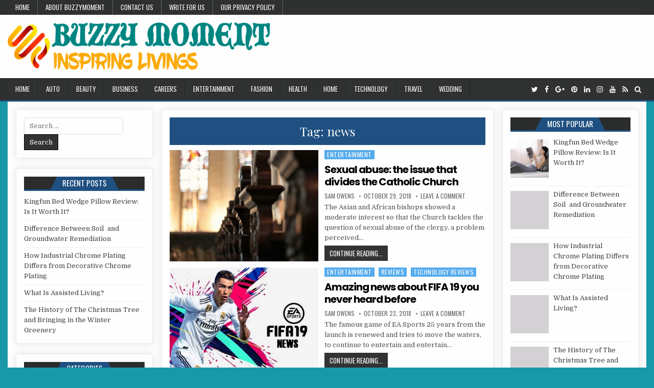

--- FILE ---
content_type: text/html; charset=UTF-8
request_url: https://buzzymoment.com/tag/news/
body_size: 64575
content:
<!DOCTYPE html>
<html lang="en-US">
<head>
<meta charset="UTF-8">
<meta name="viewport" content="width=device-width, initial-scale=1, maximum-scale=1">
<link rel="profile" href="https://gmpg.org/xfn/11">
<link rel="pingback" href="https://buzzymoment.com/xmlrpc.php">
<meta name='robots' content='index, follow, max-image-preview:large, max-snippet:-1, max-video-preview:-1' />
	<style>img:is([sizes="auto" i], [sizes^="auto," i]) { contain-intrinsic-size: 3000px 1500px }</style>
	
	<!-- This site is optimized with the Yoast SEO plugin v26.3 - https://yoast.com/wordpress/plugins/seo/ -->
	<title>news Archives - Buzzy Moment</title>
	<link rel="canonical" href="https://buzzymoment.com/tag/news/" />
	<meta property="og:locale" content="en_US" />
	<meta property="og:type" content="article" />
	<meta property="og:title" content="news Archives - Buzzy Moment" />
	<meta property="og:url" content="https://buzzymoment.com/tag/news/" />
	<meta property="og:site_name" content="Buzzy Moment" />
	<meta name="twitter:card" content="summary_large_image" />
	<script type="application/ld+json" class="yoast-schema-graph">{"@context":"https://schema.org","@graph":[{"@type":"CollectionPage","@id":"https://buzzymoment.com/tag/news/","url":"https://buzzymoment.com/tag/news/","name":"news Archives - Buzzy Moment","isPartOf":{"@id":"https://buzzymoment.com/#website"},"primaryImageOfPage":{"@id":"https://buzzymoment.com/tag/news/#primaryimage"},"image":{"@id":"https://buzzymoment.com/tag/news/#primaryimage"},"thumbnailUrl":"https://buzzymoment.com/wp-content/uploads/2018/10/church-pews-2401405_1280.jpg","breadcrumb":{"@id":"https://buzzymoment.com/tag/news/#breadcrumb"},"inLanguage":"en-US"},{"@type":"ImageObject","inLanguage":"en-US","@id":"https://buzzymoment.com/tag/news/#primaryimage","url":"https://buzzymoment.com/wp-content/uploads/2018/10/church-pews-2401405_1280.jpg","contentUrl":"https://buzzymoment.com/wp-content/uploads/2018/10/church-pews-2401405_1280.jpg","width":800,"height":533,"caption":"Sexual abuse"},{"@type":"BreadcrumbList","@id":"https://buzzymoment.com/tag/news/#breadcrumb","itemListElement":[{"@type":"ListItem","position":1,"name":"Home","item":"https://buzzymoment.com/"},{"@type":"ListItem","position":2,"name":"news"}]},{"@type":"WebSite","@id":"https://buzzymoment.com/#website","url":"https://buzzymoment.com/","name":"Buzzy Moment","description":"Inspiring livings","publisher":{"@id":"https://buzzymoment.com/#organization"},"potentialAction":[{"@type":"SearchAction","target":{"@type":"EntryPoint","urlTemplate":"https://buzzymoment.com/?s={search_term_string}"},"query-input":{"@type":"PropertyValueSpecification","valueRequired":true,"valueName":"search_term_string"}}],"inLanguage":"en-US"},{"@type":"Organization","@id":"https://buzzymoment.com/#organization","name":"Buzzy Moment","url":"https://buzzymoment.com/","logo":{"@type":"ImageObject","inLanguage":"en-US","@id":"https://buzzymoment.com/#/schema/logo/image/","url":"https://buzzymoment.com/wp-content/uploads/2019/02/buzzy1-e1549286837245.png","contentUrl":"https://buzzymoment.com/wp-content/uploads/2019/02/buzzy1-e1549286837245.png","width":600,"height":110,"caption":"Buzzy Moment"},"image":{"@id":"https://buzzymoment.com/#/schema/logo/image/"}}]}</script>
	<!-- / Yoast SEO plugin. -->


<link rel='dns-prefetch' href='//www.googletagmanager.com' />
<link rel='dns-prefetch' href='//fonts.googleapis.com' />
<link href='https://fonts.gstatic.com' crossorigin rel='preconnect' />
<link rel="alternate" type="application/rss+xml" title="Buzzy Moment &raquo; Feed" href="https://buzzymoment.com/feed/" />
<link rel="alternate" type="application/rss+xml" title="Buzzy Moment &raquo; Comments Feed" href="https://buzzymoment.com/comments/feed/" />
<link rel="alternate" type="application/rss+xml" title="Buzzy Moment &raquo; news Tag Feed" href="https://buzzymoment.com/tag/news/feed/" />
<style id='wp-emoji-styles-inline-css' type='text/css'>

	img.wp-smiley, img.emoji {
		display: inline !important;
		border: none !important;
		box-shadow: none !important;
		height: 1em !important;
		width: 1em !important;
		margin: 0 0.07em !important;
		vertical-align: -0.1em !important;
		background: none !important;
		padding: 0 !important;
	}
</style>
<link rel='stylesheet' id='wp-block-library-css' href='https://buzzymoment.com/wp-includes/css/dist/block-library/style.min.css?ver=6.8.3' type='text/css' media='all' />
<style id='classic-theme-styles-inline-css' type='text/css'>
/*! This file is auto-generated */
.wp-block-button__link{color:#fff;background-color:#32373c;border-radius:9999px;box-shadow:none;text-decoration:none;padding:calc(.667em + 2px) calc(1.333em + 2px);font-size:1.125em}.wp-block-file__button{background:#32373c;color:#fff;text-decoration:none}
</style>
<style id='global-styles-inline-css' type='text/css'>
:root{--wp--preset--aspect-ratio--square: 1;--wp--preset--aspect-ratio--4-3: 4/3;--wp--preset--aspect-ratio--3-4: 3/4;--wp--preset--aspect-ratio--3-2: 3/2;--wp--preset--aspect-ratio--2-3: 2/3;--wp--preset--aspect-ratio--16-9: 16/9;--wp--preset--aspect-ratio--9-16: 9/16;--wp--preset--color--black: #000000;--wp--preset--color--cyan-bluish-gray: #abb8c3;--wp--preset--color--white: #ffffff;--wp--preset--color--pale-pink: #f78da7;--wp--preset--color--vivid-red: #cf2e2e;--wp--preset--color--luminous-vivid-orange: #ff6900;--wp--preset--color--luminous-vivid-amber: #fcb900;--wp--preset--color--light-green-cyan: #7bdcb5;--wp--preset--color--vivid-green-cyan: #00d084;--wp--preset--color--pale-cyan-blue: #8ed1fc;--wp--preset--color--vivid-cyan-blue: #0693e3;--wp--preset--color--vivid-purple: #9b51e0;--wp--preset--gradient--vivid-cyan-blue-to-vivid-purple: linear-gradient(135deg,rgba(6,147,227,1) 0%,rgb(155,81,224) 100%);--wp--preset--gradient--light-green-cyan-to-vivid-green-cyan: linear-gradient(135deg,rgb(122,220,180) 0%,rgb(0,208,130) 100%);--wp--preset--gradient--luminous-vivid-amber-to-luminous-vivid-orange: linear-gradient(135deg,rgba(252,185,0,1) 0%,rgba(255,105,0,1) 100%);--wp--preset--gradient--luminous-vivid-orange-to-vivid-red: linear-gradient(135deg,rgba(255,105,0,1) 0%,rgb(207,46,46) 100%);--wp--preset--gradient--very-light-gray-to-cyan-bluish-gray: linear-gradient(135deg,rgb(238,238,238) 0%,rgb(169,184,195) 100%);--wp--preset--gradient--cool-to-warm-spectrum: linear-gradient(135deg,rgb(74,234,220) 0%,rgb(151,120,209) 20%,rgb(207,42,186) 40%,rgb(238,44,130) 60%,rgb(251,105,98) 80%,rgb(254,248,76) 100%);--wp--preset--gradient--blush-light-purple: linear-gradient(135deg,rgb(255,206,236) 0%,rgb(152,150,240) 100%);--wp--preset--gradient--blush-bordeaux: linear-gradient(135deg,rgb(254,205,165) 0%,rgb(254,45,45) 50%,rgb(107,0,62) 100%);--wp--preset--gradient--luminous-dusk: linear-gradient(135deg,rgb(255,203,112) 0%,rgb(199,81,192) 50%,rgb(65,88,208) 100%);--wp--preset--gradient--pale-ocean: linear-gradient(135deg,rgb(255,245,203) 0%,rgb(182,227,212) 50%,rgb(51,167,181) 100%);--wp--preset--gradient--electric-grass: linear-gradient(135deg,rgb(202,248,128) 0%,rgb(113,206,126) 100%);--wp--preset--gradient--midnight: linear-gradient(135deg,rgb(2,3,129) 0%,rgb(40,116,252) 100%);--wp--preset--font-size--small: 13px;--wp--preset--font-size--medium: 20px;--wp--preset--font-size--large: 36px;--wp--preset--font-size--x-large: 42px;--wp--preset--spacing--20: 0.44rem;--wp--preset--spacing--30: 0.67rem;--wp--preset--spacing--40: 1rem;--wp--preset--spacing--50: 1.5rem;--wp--preset--spacing--60: 2.25rem;--wp--preset--spacing--70: 3.38rem;--wp--preset--spacing--80: 5.06rem;--wp--preset--shadow--natural: 6px 6px 9px rgba(0, 0, 0, 0.2);--wp--preset--shadow--deep: 12px 12px 50px rgba(0, 0, 0, 0.4);--wp--preset--shadow--sharp: 6px 6px 0px rgba(0, 0, 0, 0.2);--wp--preset--shadow--outlined: 6px 6px 0px -3px rgba(255, 255, 255, 1), 6px 6px rgba(0, 0, 0, 1);--wp--preset--shadow--crisp: 6px 6px 0px rgba(0, 0, 0, 1);}:where(.is-layout-flex){gap: 0.5em;}:where(.is-layout-grid){gap: 0.5em;}body .is-layout-flex{display: flex;}.is-layout-flex{flex-wrap: wrap;align-items: center;}.is-layout-flex > :is(*, div){margin: 0;}body .is-layout-grid{display: grid;}.is-layout-grid > :is(*, div){margin: 0;}:where(.wp-block-columns.is-layout-flex){gap: 2em;}:where(.wp-block-columns.is-layout-grid){gap: 2em;}:where(.wp-block-post-template.is-layout-flex){gap: 1.25em;}:where(.wp-block-post-template.is-layout-grid){gap: 1.25em;}.has-black-color{color: var(--wp--preset--color--black) !important;}.has-cyan-bluish-gray-color{color: var(--wp--preset--color--cyan-bluish-gray) !important;}.has-white-color{color: var(--wp--preset--color--white) !important;}.has-pale-pink-color{color: var(--wp--preset--color--pale-pink) !important;}.has-vivid-red-color{color: var(--wp--preset--color--vivid-red) !important;}.has-luminous-vivid-orange-color{color: var(--wp--preset--color--luminous-vivid-orange) !important;}.has-luminous-vivid-amber-color{color: var(--wp--preset--color--luminous-vivid-amber) !important;}.has-light-green-cyan-color{color: var(--wp--preset--color--light-green-cyan) !important;}.has-vivid-green-cyan-color{color: var(--wp--preset--color--vivid-green-cyan) !important;}.has-pale-cyan-blue-color{color: var(--wp--preset--color--pale-cyan-blue) !important;}.has-vivid-cyan-blue-color{color: var(--wp--preset--color--vivid-cyan-blue) !important;}.has-vivid-purple-color{color: var(--wp--preset--color--vivid-purple) !important;}.has-black-background-color{background-color: var(--wp--preset--color--black) !important;}.has-cyan-bluish-gray-background-color{background-color: var(--wp--preset--color--cyan-bluish-gray) !important;}.has-white-background-color{background-color: var(--wp--preset--color--white) !important;}.has-pale-pink-background-color{background-color: var(--wp--preset--color--pale-pink) !important;}.has-vivid-red-background-color{background-color: var(--wp--preset--color--vivid-red) !important;}.has-luminous-vivid-orange-background-color{background-color: var(--wp--preset--color--luminous-vivid-orange) !important;}.has-luminous-vivid-amber-background-color{background-color: var(--wp--preset--color--luminous-vivid-amber) !important;}.has-light-green-cyan-background-color{background-color: var(--wp--preset--color--light-green-cyan) !important;}.has-vivid-green-cyan-background-color{background-color: var(--wp--preset--color--vivid-green-cyan) !important;}.has-pale-cyan-blue-background-color{background-color: var(--wp--preset--color--pale-cyan-blue) !important;}.has-vivid-cyan-blue-background-color{background-color: var(--wp--preset--color--vivid-cyan-blue) !important;}.has-vivid-purple-background-color{background-color: var(--wp--preset--color--vivid-purple) !important;}.has-black-border-color{border-color: var(--wp--preset--color--black) !important;}.has-cyan-bluish-gray-border-color{border-color: var(--wp--preset--color--cyan-bluish-gray) !important;}.has-white-border-color{border-color: var(--wp--preset--color--white) !important;}.has-pale-pink-border-color{border-color: var(--wp--preset--color--pale-pink) !important;}.has-vivid-red-border-color{border-color: var(--wp--preset--color--vivid-red) !important;}.has-luminous-vivid-orange-border-color{border-color: var(--wp--preset--color--luminous-vivid-orange) !important;}.has-luminous-vivid-amber-border-color{border-color: var(--wp--preset--color--luminous-vivid-amber) !important;}.has-light-green-cyan-border-color{border-color: var(--wp--preset--color--light-green-cyan) !important;}.has-vivid-green-cyan-border-color{border-color: var(--wp--preset--color--vivid-green-cyan) !important;}.has-pale-cyan-blue-border-color{border-color: var(--wp--preset--color--pale-cyan-blue) !important;}.has-vivid-cyan-blue-border-color{border-color: var(--wp--preset--color--vivid-cyan-blue) !important;}.has-vivid-purple-border-color{border-color: var(--wp--preset--color--vivid-purple) !important;}.has-vivid-cyan-blue-to-vivid-purple-gradient-background{background: var(--wp--preset--gradient--vivid-cyan-blue-to-vivid-purple) !important;}.has-light-green-cyan-to-vivid-green-cyan-gradient-background{background: var(--wp--preset--gradient--light-green-cyan-to-vivid-green-cyan) !important;}.has-luminous-vivid-amber-to-luminous-vivid-orange-gradient-background{background: var(--wp--preset--gradient--luminous-vivid-amber-to-luminous-vivid-orange) !important;}.has-luminous-vivid-orange-to-vivid-red-gradient-background{background: var(--wp--preset--gradient--luminous-vivid-orange-to-vivid-red) !important;}.has-very-light-gray-to-cyan-bluish-gray-gradient-background{background: var(--wp--preset--gradient--very-light-gray-to-cyan-bluish-gray) !important;}.has-cool-to-warm-spectrum-gradient-background{background: var(--wp--preset--gradient--cool-to-warm-spectrum) !important;}.has-blush-light-purple-gradient-background{background: var(--wp--preset--gradient--blush-light-purple) !important;}.has-blush-bordeaux-gradient-background{background: var(--wp--preset--gradient--blush-bordeaux) !important;}.has-luminous-dusk-gradient-background{background: var(--wp--preset--gradient--luminous-dusk) !important;}.has-pale-ocean-gradient-background{background: var(--wp--preset--gradient--pale-ocean) !important;}.has-electric-grass-gradient-background{background: var(--wp--preset--gradient--electric-grass) !important;}.has-midnight-gradient-background{background: var(--wp--preset--gradient--midnight) !important;}.has-small-font-size{font-size: var(--wp--preset--font-size--small) !important;}.has-medium-font-size{font-size: var(--wp--preset--font-size--medium) !important;}.has-large-font-size{font-size: var(--wp--preset--font-size--large) !important;}.has-x-large-font-size{font-size: var(--wp--preset--font-size--x-large) !important;}
:where(.wp-block-post-template.is-layout-flex){gap: 1.25em;}:where(.wp-block-post-template.is-layout-grid){gap: 1.25em;}
:where(.wp-block-columns.is-layout-flex){gap: 2em;}:where(.wp-block-columns.is-layout-grid){gap: 2em;}
:root :where(.wp-block-pullquote){font-size: 1.5em;line-height: 1.6;}
</style>
<link rel='stylesheet' id='contact-form-7-css' href='https://buzzymoment.com/wp-content/plugins/contact-form-7/includes/css/styles.css?ver=6.1.3' type='text/css' media='all' />
<link rel='stylesheet' id='ez-toc-css' href='https://buzzymoment.com/wp-content/plugins/easy-table-of-contents/assets/css/screen.min.css?ver=2.0.76' type='text/css' media='all' />
<style id='ez-toc-inline-css' type='text/css'>
div#ez-toc-container .ez-toc-title {font-size: 120%;}div#ez-toc-container .ez-toc-title {font-weight: 500;}div#ez-toc-container ul li , div#ez-toc-container ul li a {font-size: 95%;}div#ez-toc-container ul li , div#ez-toc-container ul li a {font-weight: 500;}div#ez-toc-container nav ul ul li {font-size: 90%;}
.ez-toc-container-direction {direction: ltr;}.ez-toc-counter ul{counter-reset: item ;}.ez-toc-counter nav ul li a::before {content: counters(item, '.', decimal) '. ';display: inline-block;counter-increment: item;flex-grow: 0;flex-shrink: 0;margin-right: .2em; float: left; }.ez-toc-widget-direction {direction: ltr;}.ez-toc-widget-container ul{counter-reset: item ;}.ez-toc-widget-container nav ul li a::before {content: counters(item, '.', decimal) '. ';display: inline-block;counter-increment: item;flex-grow: 0;flex-shrink: 0;margin-right: .2em; float: left; }
</style>
<link rel='stylesheet' id='coolwp-maincss-css' href='https://buzzymoment.com/wp-content/themes/coolwp/style.css' type='text/css' media='all' />
<link rel='stylesheet' id='font-awesome-css' href='https://buzzymoment.com/wp-content/themes/coolwp/assets/css/font-awesome.min.css' type='text/css' media='all' />
<link rel='stylesheet' id='coolwp-webfont-css' href='//fonts.googleapis.com/css?family=Playfair+Display:400,400i,700,700i|Domine:400,700|Oswald:400,700|Poppins:400,400i,700,700i&#038;display=swap' type='text/css' media='all' />
<link rel='stylesheet' id='recent-posts-widget-with-thumbnails-public-style-css' href='https://buzzymoment.com/wp-content/plugins/recent-posts-widget-with-thumbnails/public.css?ver=7.1.1' type='text/css' media='all' />
<link rel='stylesheet' id='wp-pagenavi-css' href='https://buzzymoment.com/wp-content/plugins/wp-pagenavi/pagenavi-css.css?ver=2.70' type='text/css' media='all' />
<script type="text/javascript" src="https://buzzymoment.com/wp-includes/js/jquery/jquery.min.js?ver=3.7.1" id="jquery-core-js"></script>
<script type="text/javascript" src="https://buzzymoment.com/wp-includes/js/jquery/jquery-migrate.min.js?ver=3.4.1" id="jquery-migrate-js"></script>

<!-- Google tag (gtag.js) snippet added by Site Kit -->
<!-- Google Analytics snippet added by Site Kit -->
<script data-rocketlazyloadscript='https://www.googletagmanager.com/gtag/js?id=GT-5TC4ZSM' type="text/javascript"  id="google_gtagjs-js" async></script>
<script data-rocketlazyloadscript='[data-uri]' type="text/javascript" id="google_gtagjs-js-after"></script>
<link rel="https://api.w.org/" href="https://buzzymoment.com/wp-json/" /><link rel="alternate" title="JSON" type="application/json" href="https://buzzymoment.com/wp-json/wp/v2/tags/77" /><link rel="EditURI" type="application/rsd+xml" title="RSD" href="https://buzzymoment.com/xmlrpc.php?rsd" />
<meta name="generator" content="WordPress 6.8.3" />
<meta name="generator" content="Site Kit by Google 1.167.0" /><script data-rocketlazyloadscript='https://pagead2.googlesyndication.com/pagead/js/adsbygoogle.js?client=ca-pub-0124197621847357' async 
     crossorigin="anonymous"></script>
<meta name="google-site-verification" content="hWpw3ukJP-Is9et0mDfRCIarTl0fadQdXPZ5uCS1c4s" />
<meta name="msvalidate.01" content="741E566297473BBCA80868492F08406B" />    <style type="text/css">
            .coolwp-site-title, .coolwp-site-description {position:absolute !important;word-wrap:normal !important;width:1px;height:1px;padding:0;margin:-1px;overflow:hidden;clip:rect(1px,1px,1px,1px);-webkit-clip-path:inset(50%);clip-path:inset(50%);white-space:nowrap;border:0;}
        </style>
    <style type="text/css" id="custom-background-css">
body.custom-background { background-color: #1999a8; }
</style>
	<link rel="icon" href="https://buzzymoment.com/wp-content/uploads/2023/01/cropped-buzzy-fav-32x32.png" sizes="32x32" />
<link rel="icon" href="https://buzzymoment.com/wp-content/uploads/2023/01/cropped-buzzy-fav-192x192.png" sizes="192x192" />
<link rel="apple-touch-icon" href="https://buzzymoment.com/wp-content/uploads/2023/01/cropped-buzzy-fav-180x180.png" />
<meta name="msapplication-TileImage" content="https://buzzymoment.com/wp-content/uploads/2023/01/cropped-buzzy-fav-270x270.png" />
<noscript><style id="rocket-lazyload-nojs-css">.rll-youtube-player, [data-lazy-src]{display:none !important;}</style></noscript></head>

<body data-ocssl='1' class="archive tag tag-news tag-77 custom-background wp-custom-logo wp-theme-coolwp coolwp-animated coolwp-fadein coolwp-group-blog" id="coolwp-site-body" itemscope="itemscope" itemtype="http://schema.org/WebPage">
<a class="skip-link screen-reader-text" href="#coolwp-posts-wrapper">Skip to content</a>

<div class="coolwp-container coolwp-secondary-menu-container clearfix">
<div class="coolwp-secondary-menu-container-inside clearfix">
<nav class="coolwp-nav-secondary" id="coolwp-secondary-navigation" itemscope="itemscope" itemtype="http://schema.org/SiteNavigationElement" role="navigation" aria-label="Secondary Menu">
<div class="coolwp-outer-wrapper">
<button class="coolwp-secondary-responsive-menu-icon" aria-controls="coolwp-menu-secondary-navigation" aria-expanded="false">Menu</button>
<ul id="coolwp-menu-secondary-navigation" class="coolwp-secondary-nav-menu coolwp-menu-secondary"><li id="menu-item-18" class="menu-item menu-item-type-custom menu-item-object-custom menu-item-home menu-item-18"><a href="https://buzzymoment.com/">Home</a></li>
<li id="menu-item-19" class="menu-item menu-item-type-post_type menu-item-object-page menu-item-19"><a href="https://buzzymoment.com/about-buzzymoment/">About Buzzymoment</a></li>
<li id="menu-item-20" class="menu-item menu-item-type-post_type menu-item-object-page menu-item-20"><a href="https://buzzymoment.com/contact-us/">Contact US</a></li>
<li id="menu-item-1663" class="menu-item menu-item-type-post_type menu-item-object-page menu-item-1663"><a href="https://buzzymoment.com/write-for-us/">Write for Us</a></li>
<li id="menu-item-21" class="menu-item menu-item-type-post_type menu-item-object-page menu-item-privacy-policy menu-item-21"><a rel="privacy-policy" href="https://buzzymoment.com/our-privacy-policy/">Our Privacy Policy</a></li>
</ul></div>
</nav>
</div>
</div>

<div class="coolwp-container" id="coolwp-header" itemscope="itemscope" itemtype="http://schema.org/WPHeader" role="banner">
<div class="coolwp-head-content clearfix" id="coolwp-head-content">

<div class="coolwp-outer-wrapper">


<div class="coolwp-header-inside clearfix">
<div id="coolwp-logo">
    <div class="site-branding">
    <a href="https://buzzymoment.com/" rel="home" class="coolwp-logo-img-link">
        <img src="data:image/svg+xml,%3Csvg%20xmlns='https://www.w3.org/2000/svg'%20viewBox='0%200%200%200'%3E%3C/svg%3E" alt="" class="coolwp-logo-img" data-lazy-src="https://buzzymoment.com/wp-content/uploads/2019/02/buzzy1-e1549286837245.png"/><noscript><img src="https://buzzymoment.com/wp-content/uploads/2019/02/buzzy1-e1549286837245.png" alt="" class="coolwp-logo-img"/></noscript>
    </a>
    </div>
</div><!--/#coolwp-logo -->

<div id="coolwp-header-banner">
</div><!--/#coolwp-header-banner -->
</div>

</div>

</div><!--/#coolwp-head-content -->
</div><!--/#coolwp-header -->

<div class="coolwp-container coolwp-primary-menu-container clearfix">
<div class="coolwp-primary-menu-container-inside clearfix">
<nav class="coolwp-nav-primary" id="coolwp-primary-navigation" itemscope="itemscope" itemtype="http://schema.org/SiteNavigationElement" role="navigation" aria-label="Primary Menu">
<div class="coolwp-outer-wrapper">
<button class="coolwp-primary-responsive-menu-icon" aria-controls="coolwp-menu-primary-navigation" aria-expanded="false">Menu</button>
<ul id="coolwp-menu-primary-navigation" class="coolwp-primary-nav-menu coolwp-menu-primary"><li id="menu-item-713" class="menu-item menu-item-type-custom menu-item-object-custom menu-item-home menu-item-713"><a href="https://buzzymoment.com/">Home</a></li>
<li id="menu-item-697" class="menu-item menu-item-type-taxonomy menu-item-object-category menu-item-697"><a href="https://buzzymoment.com/category/auto/">Auto</a></li>
<li id="menu-item-698" class="menu-item menu-item-type-taxonomy menu-item-object-category menu-item-698"><a href="https://buzzymoment.com/category/beauty-tips/">Beauty</a></li>
<li id="menu-item-699" class="menu-item menu-item-type-taxonomy menu-item-object-category menu-item-699"><a href="https://buzzymoment.com/category/business-and-management/">Business</a></li>
<li id="menu-item-714" class="menu-item menu-item-type-taxonomy menu-item-object-category menu-item-714"><a href="https://buzzymoment.com/category/jobs-and-careers/">Careers</a></li>
<li id="menu-item-700" class="menu-item menu-item-type-taxonomy menu-item-object-category menu-item-700"><a href="https://buzzymoment.com/category/entertainment/">Entertainment</a></li>
<li id="menu-item-702" class="menu-item menu-item-type-taxonomy menu-item-object-category menu-item-702"><a href="https://buzzymoment.com/category/fashion/">Fashion</a></li>
<li id="menu-item-704" class="menu-item menu-item-type-taxonomy menu-item-object-category menu-item-704"><a href="https://buzzymoment.com/category/health-and-fitness/">Health</a></li>
<li id="menu-item-705" class="menu-item menu-item-type-taxonomy menu-item-object-category menu-item-705"><a href="https://buzzymoment.com/category/home-improvement/">Home</a></li>
<li id="menu-item-710" class="menu-item menu-item-type-taxonomy menu-item-object-category menu-item-710"><a href="https://buzzymoment.com/category/technology-reviews/">Technology</a></li>
<li id="menu-item-711" class="menu-item menu-item-type-taxonomy menu-item-object-category menu-item-711"><a href="https://buzzymoment.com/category/tour-and-travel/">Travel</a></li>
<li id="menu-item-712" class="menu-item menu-item-type-taxonomy menu-item-object-category menu-item-712"><a href="https://buzzymoment.com/category/wedding/">Wedding</a></li>
</ul>
<div class='coolwp-top-social-icons'>
                <a href="https://twitter.com/" target="_blank" class="coolwp-social-icon-twitter" title="Twitter"><i class="fa fa-twitter" aria-hidden="true"></i></a>                <a href="https://www.facebook.com/" target="_blank" class="coolwp-social-icon-facebook" title="Facebook"><i class="fa fa-facebook" aria-hidden="true"></i></a>                <a href="https://plus.google.com/" target="_blank" class="coolwp-social-icon-google-plus" title="Google Plus"><i class="fa fa-google-plus" aria-hidden="true"></i></a>                <a href="https://www.pinterest.com/" target="_blank" class="coolwp-social-icon-pinterest" title="Pinterest"><i class="fa fa-pinterest" aria-hidden="true"></i></a>                <a href="https://www.linkedin.com/" target="_blank" class="coolwp-social-icon-linkedin" title="Linkedin"><i class="fa fa-linkedin" aria-hidden="true"></i></a>                <a href="https://www.instagram.com/" target="_blank" class="coolwp-social-icon-instagram" title="Instagram"><i class="fa fa-instagram" aria-hidden="true"></i></a>                    <a href="https://www.youtube.com/" target="_blank" class="coolwp-social-icon-youtube" title="Youtube"><i class="fa fa-youtube" aria-hidden="true"></i></a>                                                                                                    <a href="https://buzzymoment.com/rss" target="_blank" class="coolwp-social-icon-rss" title="RSS"><i class="fa fa-rss" aria-hidden="true"></i></a>    <a href="#" title="Search" class="coolwp-social-icon-search"><i class="fa fa-search" aria-hidden="true"></i></a>
</div>

</div>
</nav>
</div>
</div>

<div id="coolwp-search-overlay-wrap" class="coolwp-search-overlay">
  <button class="coolwp-search-closebtn" aria-label="Close Search" title="Close Search">&#xD7;</button>
  <div class="coolwp-search-overlay-content">
    
<form role="search" method="get" class="coolwp-search-form" action="https://buzzymoment.com/">
<label>
    <span class="screen-reader-text">Search for:</span>
    <input type="search" class="coolwp-search-field" placeholder="Search &hellip;" value="" name="s" />
</label>
<input type="submit" class="coolwp-search-submit" value="Search" />
</form>  </div>
</div>


<div class="coolwp-outer-wrapper">


</div>

<div class="coolwp-outer-wrapper">

<div class="coolwp-container clearfix" id="coolwp-wrapper">
<div class="coolwp-content-wrapper clearfix" id="coolwp-content-wrapper">
<div class="coolwp-main-wrapper clearfix" id="coolwp-main-wrapper" itemscope="itemscope" itemtype="http://schema.org/Blog" role="main">
<div class="theiaStickySidebar">
<div class="coolwp-main-wrapper-inside clearfix">




<div class="coolwp-posts-wrapper" id="coolwp-posts-wrapper">

<div class="coolwp-posts coolwp-box">

<header class="page-header">
<h1 class="page-title">Tag: <span>news</span></h1></header>

<div class="coolwp-posts-content">


    <div class="coolwp-posts-container">
        
        
<div id="post-408" class="coolwp-fp04-post">

            <div class="coolwp-fp04-post-thumbnail">
        <a href="https://buzzymoment.com/entertainment/sexual-abuse-the-issue-that-divides-the-catholic-church/" title="Permanent Link to Sexual abuse: the issue that divides the Catholic Church" class="coolwp-fp04-post-thumbnail-link"><img width="480" height="360" src="data:image/svg+xml,%3Csvg%20xmlns='https://www.w3.org/2000/svg'%20viewBox='0%200%20480%20360'%3E%3C/svg%3E" class="coolwp-fp04-post-thumbnail-img wp-post-image" alt="Sexual abuse" decoding="async" fetchpriority="high" data-lazy-src="https://buzzymoment.com/wp-content/uploads/2018/10/church-pews-2401405_1280-480x360.jpg" /><noscript><img width="480" height="360" src="https://buzzymoment.com/wp-content/uploads/2018/10/church-pews-2401405_1280-480x360.jpg" class="coolwp-fp04-post-thumbnail-img wp-post-image" alt="Sexual abuse" decoding="async" fetchpriority="high" /></noscript></a>
    </div>
        
    <div class="coolwp-fp04-post-details">    
    <div class="coolwp-fp04-post-categories"><span class="screen-reader-text">Posted in </span><a href="https://buzzymoment.com/category/entertainment/" rel="category tag">Entertainment</a></div>
    <h3 class="coolwp-fp04-post-title"><a href="https://buzzymoment.com/entertainment/sexual-abuse-the-issue-that-divides-the-catholic-church/" rel="bookmark">Sexual abuse: the issue that divides the Catholic Church</a></h3>
            <div class="coolwp-fp04-post-footer">
    <span class="coolwp-fp04-post-author coolwp-fp04-post-meta"><a href="https://buzzymoment.com/author/sagar/"><span class="screen-reader-text">Author: </span>Sam Owens</a></span>    <span class="coolwp-fp04-post-date coolwp-fp04-post-meta"><span class="screen-reader-text">Published Date: </span>October 29, 2018</span>        <span class="coolwp-fp04-post-comment coolwp-fp04-post-meta"><a href="https://buzzymoment.com/entertainment/sexual-abuse-the-issue-that-divides-the-catholic-church/#respond">Leave a Comment<span class="screen-reader-text"> on Sexual abuse: the issue that divides the Catholic Church</span></a></span>
        </div>
    
    <div class="coolwp-fp04-post-snippet"><p>The Asian and African bishops showed a moderate interest so that the Church tackles the question of sexual abuse of the clergy, a problem perceived&#8230;</p>
</div>
    <div class='coolwp-fp04-post-read-more'><a href="https://buzzymoment.com/entertainment/sexual-abuse-the-issue-that-divides-the-catholic-church/">Continue Reading...<span class="screen-reader-text"> Sexual abuse: the issue that divides the Catholic Church</span></a></div>
        </div>
</div>
    
        
<div id="post-324" class="coolwp-fp04-post">

            <div class="coolwp-fp04-post-thumbnail">
        <a href="https://buzzymoment.com/reviews/amazing-news-about-fifa-19-you-never-heard-before/" title="Permanent Link to Amazing news about FIFA 19 you never heard before" class="coolwp-fp04-post-thumbnail-link"><img width="480" height="360" src="data:image/svg+xml,%3Csvg%20xmlns='https://www.w3.org/2000/svg'%20viewBox='0%200%20480%20360'%3E%3C/svg%3E" class="coolwp-fp04-post-thumbnail-img wp-post-image" alt="news of FIFA 19" decoding="async" data-lazy-src="https://buzzymoment.com/wp-content/uploads/2018/10/fifa-19-480x360.jpg" /><noscript><img width="480" height="360" src="https://buzzymoment.com/wp-content/uploads/2018/10/fifa-19-480x360.jpg" class="coolwp-fp04-post-thumbnail-img wp-post-image" alt="news of FIFA 19" decoding="async" /></noscript></a>
    </div>
        
    <div class="coolwp-fp04-post-details">    
    <div class="coolwp-fp04-post-categories"><span class="screen-reader-text">Posted in </span><a href="https://buzzymoment.com/category/entertainment/" rel="category tag">Entertainment</a>&nbsp;<a href="https://buzzymoment.com/category/reviews/" rel="category tag">Reviews</a>&nbsp;<a href="https://buzzymoment.com/category/technology-reviews/" rel="category tag">Technology Reviews</a></div>
    <h3 class="coolwp-fp04-post-title"><a href="https://buzzymoment.com/reviews/amazing-news-about-fifa-19-you-never-heard-before/" rel="bookmark">Amazing news about FIFA 19 you never heard before</a></h3>
            <div class="coolwp-fp04-post-footer">
    <span class="coolwp-fp04-post-author coolwp-fp04-post-meta"><a href="https://buzzymoment.com/author/sagar/"><span class="screen-reader-text">Author: </span>Sam Owens</a></span>    <span class="coolwp-fp04-post-date coolwp-fp04-post-meta"><span class="screen-reader-text">Published Date: </span>October 23, 2018</span>        <span class="coolwp-fp04-post-comment coolwp-fp04-post-meta"><a href="https://buzzymoment.com/reviews/amazing-news-about-fifa-19-you-never-heard-before/#respond">Leave a Comment<span class="screen-reader-text"> on Amazing news about FIFA 19 you never heard before</span></a></span>
        </div>
    
    <div class="coolwp-fp04-post-snippet"><p>The famous game of EA Sports 25 years from the launch is renewed and tries to move the waters, to continue to entertain and entertain&#8230;</p>
</div>
    <div class='coolwp-fp04-post-read-more'><a href="https://buzzymoment.com/reviews/amazing-news-about-fifa-19-you-never-heard-before/">Continue Reading...<span class="screen-reader-text"> Amazing news about FIFA 19 you never heard before</span></a></div>
        </div>
</div>
        </div>
    <div class="clear"></div>

        <nav class="navigation posts-navigation clearfix" role="navigation">
            </nav><!-- .navigation -->
    

</div>
</div>

</div><!--/#coolwp-posts-wrapper -->




</div>
</div>
</div><!-- /#coolwp-main-wrapper -->


<div class="coolwp-sidebar-one-wrapper coolwp-sidebar-widget-areas clearfix" id="coolwp-sidebar-one-wrapper" itemscope="itemscope" itemtype="http://schema.org/WPSideBar" role="complementary">
<div class="theiaStickySidebar">
<div class="coolwp-sidebar-one-wrapper-inside clearfix">

<div id="search-2" class="coolwp-side-widget widget coolwp-box widget_search">
<form role="search" method="get" class="coolwp-search-form" action="https://buzzymoment.com/">
<label>
    <span class="screen-reader-text">Search for:</span>
    <input type="search" class="coolwp-search-field" placeholder="Search &hellip;" value="" name="s" />
</label>
<input type="submit" class="coolwp-search-submit" value="Search" />
</form></div>
		<div id="recent-posts-2" class="coolwp-side-widget widget coolwp-box widget_recent_entries">
		<h2 class="coolwp-widget-title"><span>Recent Posts</span></h2><nav aria-label="Recent Posts">
		<ul>
											<li>
					<a href="https://buzzymoment.com/lifestyle/kingfun-bed-wedge-pillow-review/">Kingfun Bed Wedge Pillow Review: Is It Worth It?</a>
									</li>
											<li>
					<a href="https://buzzymoment.com/home-improvement/difference-between-soil-and-groundwater-remediation/">Difference Between Soil and Groundwater Remediation</a>
									</li>
											<li>
					<a href="https://buzzymoment.com/home-improvement/how-industrial-chrome-plating-differs-from-decorative-chrome-plating/">How Industrial Chrome Plating Differs from Decorative Chrome Plating</a>
									</li>
											<li>
					<a href="https://buzzymoment.com/jobs-and-careers/what-is-assisted-living/">What Is Assisted Living?</a>
									</li>
											<li>
					<a href="https://buzzymoment.com/lifestyle/the-history-of-the-christmas-tree-and-bringing-in-the-winter-greenery/">The History of The Christmas Tree and Bringing in the Winter Greenery</a>
									</li>
					</ul>

		</nav></div><div id="categories-2" class="coolwp-side-widget widget coolwp-box widget_categories"><h2 class="coolwp-widget-title"><span>Categories</span></h2><nav aria-label="Categories">
			<ul>
					<li class="cat-item cat-item-15"><a href="https://buzzymoment.com/category/auto/">Auto</a>
</li>
	<li class="cat-item cat-item-127"><a href="https://buzzymoment.com/category/beauty-tips/">Beauty Tips</a>
</li>
	<li class="cat-item cat-item-14"><a href="https://buzzymoment.com/category/business-and-management/">Business and Management</a>
</li>
	<li class="cat-item cat-item-411"><a href="https://buzzymoment.com/category/celebrity-worth/">Celebrity Worth</a>
</li>
	<li class="cat-item cat-item-13"><a href="https://buzzymoment.com/category/entertainment/">Entertainment</a>
</li>
	<li class="cat-item cat-item-12"><a href="https://buzzymoment.com/category/environment/">Environment</a>
</li>
	<li class="cat-item cat-item-11"><a href="https://buzzymoment.com/category/fashion/">Fashion</a>
</li>
	<li class="cat-item cat-item-10"><a href="https://buzzymoment.com/category/food-and-drink/">Food and Drink</a>
</li>
	<li class="cat-item cat-item-492"><a href="https://buzzymoment.com/category/foreign-article/">Foreign Article</a>
</li>
	<li class="cat-item cat-item-9"><a href="https://buzzymoment.com/category/health-and-fitness/">Health and Fitness</a>
</li>
	<li class="cat-item cat-item-8"><a href="https://buzzymoment.com/category/home-improvement/">Home Improvement</a>
</li>
	<li class="cat-item cat-item-7"><a href="https://buzzymoment.com/category/jobs-and-careers/">Jobs and Careers</a>
</li>
	<li class="cat-item cat-item-559"><a href="https://buzzymoment.com/category/lifestyle/">Lifestyle</a>
</li>
	<li class="cat-item cat-item-1"><a href="https://buzzymoment.com/category/reviews/">Reviews</a>
</li>
	<li class="cat-item cat-item-6"><a href="https://buzzymoment.com/category/shopping/">Shopping</a>
</li>
	<li class="cat-item cat-item-5"><a href="https://buzzymoment.com/category/sports/">Sports</a>
</li>
	<li class="cat-item cat-item-4"><a href="https://buzzymoment.com/category/technology-reviews/">Technology Reviews</a>
</li>
	<li class="cat-item cat-item-3"><a href="https://buzzymoment.com/category/tour-and-travel/">Tour and Travel</a>
</li>
	<li class="cat-item cat-item-2"><a href="https://buzzymoment.com/category/wedding/">Wedding</a>
</li>
			</ul>

			</nav></div>
</div>
</div>
</div><!-- /#coolwp-sidebar-one-wrapper-->

<div class="coolwp-sidebar-two-wrapper coolwp-sidebar-widget-areas clearfix" id="coolwp-sidebar-two-wrapper" itemscope="itemscope" itemtype="http://schema.org/WPSideBar" role="complementary">
<div class="theiaStickySidebar">
<div class="coolwp-sidebar-two-wrapper-inside clearfix">

<div id="recent-posts-widget-with-thumbnails-3" class="coolwp-side-widget widget coolwp-box recent-posts-widget-with-thumbnails">
<div id="rpwwt-recent-posts-widget-with-thumbnails-3" class="rpwwt-widget">
<h2 class="coolwp-widget-title"><span>Most Popular</span></h2>
	<nav role="navigation" aria-label="Most Popular">
	<ul>
		<li><a href="https://buzzymoment.com/lifestyle/kingfun-bed-wedge-pillow-review/"><img width="75" height="75" src="data:image/svg+xml,%3Csvg%20xmlns='https://www.w3.org/2000/svg'%20viewBox='0%200%2075%2075'%3E%3C/svg%3E" class="attachment-75x75 size-75x75 wp-post-image" alt="Kingfun two-piece orthopedic bed wedge pillow set on queen bed with bamboo covers" decoding="async" data-lazy-srcset="https://buzzymoment.com/wp-content/uploads/2025/12/Kingfun-two-piece-orthopedic-bed-wedge-pillow-set-on-queen-bed-with-bamboo-covers-100x100.jpg 100w, https://buzzymoment.com/wp-content/uploads/2025/12/Kingfun-two-piece-orthopedic-bed-wedge-pillow-set-on-queen-bed-with-bamboo-covers-150x150.jpg 150w" data-lazy-sizes="(max-width: 75px) 100vw, 75px" data-lazy-src="https://buzzymoment.com/wp-content/uploads/2025/12/Kingfun-two-piece-orthopedic-bed-wedge-pillow-set-on-queen-bed-with-bamboo-covers-100x100.jpg" /><noscript><img width="75" height="75" src="https://buzzymoment.com/wp-content/uploads/2025/12/Kingfun-two-piece-orthopedic-bed-wedge-pillow-set-on-queen-bed-with-bamboo-covers-100x100.jpg" class="attachment-75x75 size-75x75 wp-post-image" alt="Kingfun two-piece orthopedic bed wedge pillow set on queen bed with bamboo covers" decoding="async" srcset="https://buzzymoment.com/wp-content/uploads/2025/12/Kingfun-two-piece-orthopedic-bed-wedge-pillow-set-on-queen-bed-with-bamboo-covers-100x100.jpg 100w, https://buzzymoment.com/wp-content/uploads/2025/12/Kingfun-two-piece-orthopedic-bed-wedge-pillow-set-on-queen-bed-with-bamboo-covers-150x150.jpg 150w" sizes="(max-width: 75px) 100vw, 75px" /></noscript><span class="rpwwt-post-title">Kingfun Bed Wedge Pillow Review: Is It Worth It?</span></a></li>
		<li><a href="https://buzzymoment.com/home-improvement/difference-between-soil-and-groundwater-remediation/"><img width="75" height="75" src="data:image/svg+xml,%3Csvg%20xmlns='https://www.w3.org/2000/svg'%20viewBox='0%200%2075%2075'%3E%3C/svg%3E" class="attachment-75x75" alt="" loading="lazy" data-lazy-src="https://buzzymoment.com/wp-content/plugins/recent-posts-widget-with-thumbnails/default_thumb.gif" /><noscript><img width="75" height="75" src="https://buzzymoment.com/wp-content/plugins/recent-posts-widget-with-thumbnails/default_thumb.gif" class="attachment-75x75" alt="" loading="lazy" /></noscript><span class="rpwwt-post-title">Difference Between Soil and Groundwater Remediation</span></a></li>
		<li><a href="https://buzzymoment.com/home-improvement/how-industrial-chrome-plating-differs-from-decorative-chrome-plating/"><img width="75" height="75" src="data:image/svg+xml,%3Csvg%20xmlns='https://www.w3.org/2000/svg'%20viewBox='0%200%2075%2075'%3E%3C/svg%3E" class="attachment-75x75" alt="" loading="lazy" data-lazy-src="https://buzzymoment.com/wp-content/plugins/recent-posts-widget-with-thumbnails/default_thumb.gif" /><noscript><img width="75" height="75" src="https://buzzymoment.com/wp-content/plugins/recent-posts-widget-with-thumbnails/default_thumb.gif" class="attachment-75x75" alt="" loading="lazy" /></noscript><span class="rpwwt-post-title">How Industrial Chrome Plating Differs from Decorative Chrome Plating</span></a></li>
		<li><a href="https://buzzymoment.com/jobs-and-careers/what-is-assisted-living/"><img width="75" height="75" src="data:image/svg+xml,%3Csvg%20xmlns='https://www.w3.org/2000/svg'%20viewBox='0%200%2075%2075'%3E%3C/svg%3E" class="attachment-75x75" alt="" loading="lazy" data-lazy-src="https://buzzymoment.com/wp-content/plugins/recent-posts-widget-with-thumbnails/default_thumb.gif" /><noscript><img width="75" height="75" src="https://buzzymoment.com/wp-content/plugins/recent-posts-widget-with-thumbnails/default_thumb.gif" class="attachment-75x75" alt="" loading="lazy" /></noscript><span class="rpwwt-post-title">What Is Assisted Living?</span></a></li>
		<li><a href="https://buzzymoment.com/lifestyle/the-history-of-the-christmas-tree-and-bringing-in-the-winter-greenery/"><img width="75" height="75" src="data:image/svg+xml,%3Csvg%20xmlns='https://www.w3.org/2000/svg'%20viewBox='0%200%2075%2075'%3E%3C/svg%3E" class="attachment-75x75" alt="" loading="lazy" data-lazy-src="https://buzzymoment.com/wp-content/plugins/recent-posts-widget-with-thumbnails/default_thumb.gif" /><noscript><img width="75" height="75" src="https://buzzymoment.com/wp-content/plugins/recent-posts-widget-with-thumbnails/default_thumb.gif" class="attachment-75x75" alt="" loading="lazy" /></noscript><span class="rpwwt-post-title">The History of The Christmas Tree and Bringing in the Winter Greenery</span></a></li>
		<li><a href="https://buzzymoment.com/sports/faxco-10ft-cotton-rope-breakdown/"><img width="75" height="75" src="data:image/svg+xml,%3Csvg%20xmlns='https://www.w3.org/2000/svg'%20viewBox='0%200%2075%2075'%3E%3C/svg%3E" class="attachment-75x75 size-75x75 wp-post-image" alt="twisted triple-strand natural cotton rope showcasing its durable weave for outdoor use" decoding="async" data-lazy-srcset="https://buzzymoment.com/wp-content/uploads/2025/11/twisted-triple-strand-natural-cotton-rope-showcasing-its-durable-weave-for-outdoor-use-100x100.jpg 100w, https://buzzymoment.com/wp-content/uploads/2025/11/twisted-triple-strand-natural-cotton-rope-showcasing-its-durable-weave-for-outdoor-use-150x150.jpg 150w" data-lazy-sizes="(max-width: 75px) 100vw, 75px" data-lazy-src="https://buzzymoment.com/wp-content/uploads/2025/11/twisted-triple-strand-natural-cotton-rope-showcasing-its-durable-weave-for-outdoor-use-100x100.jpg" /><noscript><img width="75" height="75" src="https://buzzymoment.com/wp-content/uploads/2025/11/twisted-triple-strand-natural-cotton-rope-showcasing-its-durable-weave-for-outdoor-use-100x100.jpg" class="attachment-75x75 size-75x75 wp-post-image" alt="twisted triple-strand natural cotton rope showcasing its durable weave for outdoor use" decoding="async" srcset="https://buzzymoment.com/wp-content/uploads/2025/11/twisted-triple-strand-natural-cotton-rope-showcasing-its-durable-weave-for-outdoor-use-100x100.jpg 100w, https://buzzymoment.com/wp-content/uploads/2025/11/twisted-triple-strand-natural-cotton-rope-showcasing-its-durable-weave-for-outdoor-use-150x150.jpg 150w" sizes="(max-width: 75px) 100vw, 75px" /></noscript><span class="rpwwt-post-title">Faxco 10ft Cotton Rope Breakdown: Triple-Strand Power for Outdoor Pros</span></a></li>
		<li><a href="https://buzzymoment.com/food-and-drink/fresh-pasta-with-electric-attachments/"><img width="75" height="75" src="data:image/svg+xml,%3Csvg%20xmlns='https://www.w3.org/2000/svg'%20viewBox='0%200%2075%2075'%3E%3C/svg%3E" class="attachment-75x75 size-75x75 wp-post-image" alt="Hands feeding green spinach dough into Marcato Atlasmotor electric pasta machine rollers" decoding="async" data-lazy-srcset="https://buzzymoment.com/wp-content/uploads/2025/11/Hands-feeding-green-spinach-dough-into-Marcato-Atlasmotor-electric-pasta-machine-rollers-100x100.jpg 100w, https://buzzymoment.com/wp-content/uploads/2025/11/Hands-feeding-green-spinach-dough-into-Marcato-Atlasmotor-electric-pasta-machine-rollers-150x150.jpg 150w" data-lazy-sizes="(max-width: 75px) 100vw, 75px" data-lazy-src="https://buzzymoment.com/wp-content/uploads/2025/11/Hands-feeding-green-spinach-dough-into-Marcato-Atlasmotor-electric-pasta-machine-rollers-100x100.jpg" /><noscript><img width="75" height="75" src="https://buzzymoment.com/wp-content/uploads/2025/11/Hands-feeding-green-spinach-dough-into-Marcato-Atlasmotor-electric-pasta-machine-rollers-100x100.jpg" class="attachment-75x75 size-75x75 wp-post-image" alt="Hands feeding green spinach dough into Marcato Atlasmotor electric pasta machine rollers" decoding="async" srcset="https://buzzymoment.com/wp-content/uploads/2025/11/Hands-feeding-green-spinach-dough-into-Marcato-Atlasmotor-electric-pasta-machine-rollers-100x100.jpg 100w, https://buzzymoment.com/wp-content/uploads/2025/11/Hands-feeding-green-spinach-dough-into-Marcato-Atlasmotor-electric-pasta-machine-rollers-150x150.jpg 150w" sizes="(max-width: 75px) 100vw, 75px" /></noscript><span class="rpwwt-post-title">From Dough to Dinner: Mastering Fresh Pasta with Electric Attachments</span></a></li>
		<li><a href="https://buzzymoment.com/technology-reviews/did-you-know-these-mechanical-engineering-facts/"><img width="75" height="75" src="data:image/svg+xml,%3Csvg%20xmlns='https://www.w3.org/2000/svg'%20viewBox='0%200%2075%2075'%3E%3C/svg%3E" class="attachment-75x75" alt="" loading="lazy" data-lazy-src="https://buzzymoment.com/wp-content/plugins/recent-posts-widget-with-thumbnails/default_thumb.gif" /><noscript><img width="75" height="75" src="https://buzzymoment.com/wp-content/plugins/recent-posts-widget-with-thumbnails/default_thumb.gif" class="attachment-75x75" alt="" loading="lazy" /></noscript><span class="rpwwt-post-title">Did You Know These Mechanical Engineering Facts?</span></a></li>
		<li><a href="https://buzzymoment.com/food-and-drink/what-to-know-about-a-vegan-diet/"><img width="75" height="75" src="data:image/svg+xml,%3Csvg%20xmlns='https://www.w3.org/2000/svg'%20viewBox='0%200%2075%2075'%3E%3C/svg%3E" class="attachment-75x75" alt="" loading="lazy" data-lazy-src="https://buzzymoment.com/wp-content/plugins/recent-posts-widget-with-thumbnails/default_thumb.gif" /><noscript><img width="75" height="75" src="https://buzzymoment.com/wp-content/plugins/recent-posts-widget-with-thumbnails/default_thumb.gif" class="attachment-75x75" alt="" loading="lazy" /></noscript><span class="rpwwt-post-title">What to Know About a Vegan Diet</span></a></li>
		<li><a href="https://buzzymoment.com/lifestyle/what-you-need-to-know-4-weeks-before-a-move/"><img width="75" height="75" src="data:image/svg+xml,%3Csvg%20xmlns='https://www.w3.org/2000/svg'%20viewBox='0%200%2075%2075'%3E%3C/svg%3E" class="attachment-75x75" alt="" loading="lazy" data-lazy-src="https://buzzymoment.com/wp-content/plugins/recent-posts-widget-with-thumbnails/default_thumb.gif" /><noscript><img width="75" height="75" src="https://buzzymoment.com/wp-content/plugins/recent-posts-widget-with-thumbnails/default_thumb.gif" class="attachment-75x75" alt="" loading="lazy" /></noscript><span class="rpwwt-post-title">What You Need to Know 4 Weeks Before A Move</span></a></li>
	</ul>
	</nav>
</div><!-- .rpwwt-widget -->
</div>
</div>
</div>
</div><!-- /#coolwp-sidebar-two-wrapper-->

</div>

</div><!--/#coolwp-content-wrapper -->
</div><!--/#coolwp-wrapper -->




<div class='clearfix' id='coolwp-footer'>
<div class='coolwp-foot-wrap coolwp-container'>
<div class="coolwp-outer-wrapper">

  <p class='coolwp-copyright'>Copyright &copy; 2025 Buzzy Moment</p>
<p class='coolwp-credit'><a href="https://themesdna.com/">Design by ThemesDNA.com</a></p>

</div>
</div>
</div><!--/#coolwp-footer -->

<button class="coolwp-scroll-top" title="Scroll to Top"><span class="fa fa-arrow-up" aria-hidden="true"></span><span class="screen-reader-text">Scroll to Top</span></button>

<script type="speculationrules">
{"prefetch":[{"source":"document","where":{"and":[{"href_matches":"\/*"},{"not":{"href_matches":["\/wp-*.php","\/wp-admin\/*","\/wp-content\/uploads\/*","\/wp-content\/*","\/wp-content\/plugins\/*","\/wp-content\/themes\/coolwp\/*","\/*\\?(.+)"]}},{"not":{"selector_matches":"a[rel~=\"nofollow\"]"}},{"not":{"selector_matches":".no-prefetch, .no-prefetch a"}}]},"eagerness":"conservative"}]}
</script>
<script type="text/javascript" src="https://buzzymoment.com/wp-includes/js/dist/hooks.min.js?ver=4d63a3d491d11ffd8ac6" id="wp-hooks-js"></script>
<script type="text/javascript" src="https://buzzymoment.com/wp-includes/js/dist/i18n.min.js?ver=5e580eb46a90c2b997e6" id="wp-i18n-js"></script>
<script type="text/javascript" id="wp-i18n-js-after">
/* <![CDATA[ */
wp.i18n.setLocaleData( { 'text direction\u0004ltr': [ 'ltr' ] } );
/* ]]> */
</script>
<script type="text/javascript" src="https://buzzymoment.com/wp-content/plugins/contact-form-7/includes/swv/js/index.js?ver=6.1.3" id="swv-js"></script>
<script type="text/javascript" id="contact-form-7-js-before">
/* <![CDATA[ */
var wpcf7 = {
    "api": {
        "root": "https:\/\/buzzymoment.com\/wp-json\/",
        "namespace": "contact-form-7\/v1"
    },
    "cached": 1
};
/* ]]> */
</script>
<script type="text/javascript" src="https://buzzymoment.com/wp-content/plugins/contact-form-7/includes/js/index.js?ver=6.1.3" id="contact-form-7-js"></script>
<script type="text/javascript" id="wpil-frontend-script-js-extra">
/* <![CDATA[ */
var wpilFrontend = {"ajaxUrl":"\/wp-admin\/admin-ajax.php","postId":"408","postType":"post","openInternalInNewTab":"0","openExternalInNewTab":"0","disableClicks":"0","openLinksWithJS":"0","trackAllElementClicks":"0","clicksI18n":{"imageNoText":"Image in link: No Text","imageText":"Image Title: ","noText":"No Anchor Text Found"}};
/* ]]> */
</script>
<script type="text/javascript" src="https://buzzymoment.com/wp-content/plugins/link-whisper-premium/js/frontend.js?ver=1679237576" id="wpil-frontend-script-js"></script>
<script type="text/javascript" id="ez-toc-scroll-scriptjs-js-extra">
/* <![CDATA[ */
var eztoc_smooth_local = {"scroll_offset":"30","add_request_uri":"","add_self_reference_link":""};
/* ]]> */
</script>
<script type="text/javascript" src="https://buzzymoment.com/wp-content/plugins/easy-table-of-contents/assets/js/smooth_scroll.min.js?ver=2.0.76" id="ez-toc-scroll-scriptjs-js"></script>
<script type="text/javascript" src="https://buzzymoment.com/wp-content/plugins/easy-table-of-contents/vendor/js-cookie/js.cookie.min.js?ver=2.2.1" id="ez-toc-js-cookie-js"></script>
<script type="text/javascript" src="https://buzzymoment.com/wp-content/plugins/easy-table-of-contents/vendor/sticky-kit/jquery.sticky-kit.min.js?ver=1.9.2" id="ez-toc-jquery-sticky-kit-js"></script>
<script type="text/javascript" id="ez-toc-js-js-extra">
/* <![CDATA[ */
var ezTOC = {"smooth_scroll":"1","visibility_hide_by_default":"1","scroll_offset":"30","fallbackIcon":"<span class=\"\"><span class=\"eztoc-hide\" style=\"display:none;\">Toggle<\/span><span class=\"ez-toc-icon-toggle-span\"><svg style=\"fill: #999;color:#999\" xmlns=\"http:\/\/www.w3.org\/2000\/svg\" class=\"list-377408\" width=\"20px\" height=\"20px\" viewBox=\"0 0 24 24\" fill=\"none\"><path d=\"M6 6H4v2h2V6zm14 0H8v2h12V6zM4 11h2v2H4v-2zm16 0H8v2h12v-2zM4 16h2v2H4v-2zm16 0H8v2h12v-2z\" fill=\"currentColor\"><\/path><\/svg><svg style=\"fill: #999;color:#999\" class=\"arrow-unsorted-368013\" xmlns=\"http:\/\/www.w3.org\/2000\/svg\" width=\"10px\" height=\"10px\" viewBox=\"0 0 24 24\" version=\"1.2\" baseProfile=\"tiny\"><path d=\"M18.2 9.3l-6.2-6.3-6.2 6.3c-.2.2-.3.4-.3.7s.1.5.3.7c.2.2.4.3.7.3h11c.3 0 .5-.1.7-.3.2-.2.3-.5.3-.7s-.1-.5-.3-.7zM5.8 14.7l6.2 6.3 6.2-6.3c.2-.2.3-.5.3-.7s-.1-.5-.3-.7c-.2-.2-.4-.3-.7-.3h-11c-.3 0-.5.1-.7.3-.2.2-.3.5-.3.7s.1.5.3.7z\"\/><\/svg><\/span><\/span>","visibility_hide_by_device":"1","chamomile_theme_is_on":""};
/* ]]> */
</script>
<script type="text/javascript" src="https://buzzymoment.com/wp-content/plugins/easy-table-of-contents/assets/js/front.min.js?ver=2.0.76-1762452200" id="ez-toc-js-js"></script>
<script type="text/javascript" id="rocket-browser-checker-js-after">
/* <![CDATA[ */
"use strict";var _createClass=function(){function defineProperties(target,props){for(var i=0;i<props.length;i++){var descriptor=props[i];descriptor.enumerable=descriptor.enumerable||!1,descriptor.configurable=!0,"value"in descriptor&&(descriptor.writable=!0),Object.defineProperty(target,descriptor.key,descriptor)}}return function(Constructor,protoProps,staticProps){return protoProps&&defineProperties(Constructor.prototype,protoProps),staticProps&&defineProperties(Constructor,staticProps),Constructor}}();function _classCallCheck(instance,Constructor){if(!(instance instanceof Constructor))throw new TypeError("Cannot call a class as a function")}var RocketBrowserCompatibilityChecker=function(){function RocketBrowserCompatibilityChecker(options){_classCallCheck(this,RocketBrowserCompatibilityChecker),this.passiveSupported=!1,this._checkPassiveOption(this),this.options=!!this.passiveSupported&&options}return _createClass(RocketBrowserCompatibilityChecker,[{key:"_checkPassiveOption",value:function(self){try{var options={get passive(){return!(self.passiveSupported=!0)}};window.addEventListener("test",null,options),window.removeEventListener("test",null,options)}catch(err){self.passiveSupported=!1}}},{key:"initRequestIdleCallback",value:function(){!1 in window&&(window.requestIdleCallback=function(cb){var start=Date.now();return setTimeout(function(){cb({didTimeout:!1,timeRemaining:function(){return Math.max(0,50-(Date.now()-start))}})},1)}),!1 in window&&(window.cancelIdleCallback=function(id){return clearTimeout(id)})}},{key:"isDataSaverModeOn",value:function(){return"connection"in navigator&&!0===navigator.connection.saveData}},{key:"supportsLinkPrefetch",value:function(){var elem=document.createElement("link");return elem.relList&&elem.relList.supports&&elem.relList.supports("prefetch")&&window.IntersectionObserver&&"isIntersecting"in IntersectionObserverEntry.prototype}},{key:"isSlowConnection",value:function(){return"connection"in navigator&&"effectiveType"in navigator.connection&&("2g"===navigator.connection.effectiveType||"slow-2g"===navigator.connection.effectiveType)}}]),RocketBrowserCompatibilityChecker}();
/* ]]> */
</script>
<script type="text/javascript" id="rocket-delay-js-js-after">
/* <![CDATA[ */
(function() {
"use strict";var e=function(){function n(e,t){for(var r=0;r<t.length;r++){var n=t[r];n.enumerable=n.enumerable||!1,n.configurable=!0,"value"in n&&(n.writable=!0),Object.defineProperty(e,n.key,n)}}return function(e,t,r){return t&&n(e.prototype,t),r&&n(e,r),e}}();function n(e,t){if(!(e instanceof t))throw new TypeError("Cannot call a class as a function")}var t=function(){function r(e,t){n(this,r),this.attrName="data-rocketlazyloadscript",this.browser=t,this.options=this.browser.options,this.triggerEvents=e,this.userEventListener=this.triggerListener.bind(this)}return e(r,[{key:"init",value:function(){this._addEventListener(this)}},{key:"reset",value:function(){this._removeEventListener(this)}},{key:"_addEventListener",value:function(t){this.triggerEvents.forEach(function(e){return window.addEventListener(e,t.userEventListener,t.options)})}},{key:"_removeEventListener",value:function(t){this.triggerEvents.forEach(function(e){return window.removeEventListener(e,t.userEventListener,t.options)})}},{key:"_loadScriptSrc",value:function(){var r=this,e=document.querySelectorAll("script["+this.attrName+"]");0!==e.length&&Array.prototype.slice.call(e).forEach(function(e){var t=e.getAttribute(r.attrName);e.setAttribute("src",t),e.removeAttribute(r.attrName)}),this.reset()}},{key:"triggerListener",value:function(){this._loadScriptSrc(),this._removeEventListener(this)}}],[{key:"run",value:function(){RocketBrowserCompatibilityChecker&&new r(["keydown","mouseover","touchmove","touchstart"],new RocketBrowserCompatibilityChecker({passive:!0})).init()}}]),r}();t.run();
}());
/* ]]> */
</script>
<script type="text/javascript" id="rocket-preload-links-js-extra">
/* <![CDATA[ */
var RocketPreloadLinksConfig = {"excludeUris":"\/(.+\/)?feed\/?.+\/?|\/(?:.+\/)?embed\/|\/(index\\.php\/)?wp\\-json(\/.*|$)|\/wp-admin\/|\/logout\/|\/wp-login.php","usesTrailingSlash":"1","imageExt":"jpg|jpeg|gif|png|tiff|bmp|webp|avif","fileExt":"jpg|jpeg|gif|png|tiff|bmp|webp|avif|php|pdf|html|htm","siteUrl":"https:\/\/buzzymoment.com","onHoverDelay":"100","rateThrottle":"3"};
/* ]]> */
</script>
<script type="text/javascript" id="rocket-preload-links-js-after">
/* <![CDATA[ */
(function() {
"use strict";var r="function"==typeof Symbol&&"symbol"==typeof Symbol.iterator?function(e){return typeof e}:function(e){return e&&"function"==typeof Symbol&&e.constructor===Symbol&&e!==Symbol.prototype?"symbol":typeof e},e=function(){function i(e,t){for(var n=0;n<t.length;n++){var i=t[n];i.enumerable=i.enumerable||!1,i.configurable=!0,"value"in i&&(i.writable=!0),Object.defineProperty(e,i.key,i)}}return function(e,t,n){return t&&i(e.prototype,t),n&&i(e,n),e}}();function i(e,t){if(!(e instanceof t))throw new TypeError("Cannot call a class as a function")}var t=function(){function n(e,t){i(this,n),this.browser=e,this.config=t,this.options=this.browser.options,this.prefetched=new Set,this.eventTime=null,this.threshold=1111,this.numOnHover=0}return e(n,[{key:"init",value:function(){!this.browser.supportsLinkPrefetch()||this.browser.isDataSaverModeOn()||this.browser.isSlowConnection()||(this.regex={excludeUris:RegExp(this.config.excludeUris,"i"),images:RegExp(".("+this.config.imageExt+")$","i"),fileExt:RegExp(".("+this.config.fileExt+")$","i")},this._initListeners(this))}},{key:"_initListeners",value:function(e){-1<this.config.onHoverDelay&&document.addEventListener("mouseover",e.listener.bind(e),e.listenerOptions),document.addEventListener("mousedown",e.listener.bind(e),e.listenerOptions),document.addEventListener("touchstart",e.listener.bind(e),e.listenerOptions)}},{key:"listener",value:function(e){var t=e.target.closest("a"),n=this._prepareUrl(t);if(null!==n)switch(e.type){case"mousedown":case"touchstart":this._addPrefetchLink(n);break;case"mouseover":this._earlyPrefetch(t,n,"mouseout")}}},{key:"_earlyPrefetch",value:function(t,e,n){var i=this,r=setTimeout(function(){if(r=null,0===i.numOnHover)setTimeout(function(){return i.numOnHover=0},1e3);else if(i.numOnHover>i.config.rateThrottle)return;i.numOnHover++,i._addPrefetchLink(e)},this.config.onHoverDelay);t.addEventListener(n,function e(){t.removeEventListener(n,e,{passive:!0}),null!==r&&(clearTimeout(r),r=null)},{passive:!0})}},{key:"_addPrefetchLink",value:function(i){return this.prefetched.add(i.href),new Promise(function(e,t){var n=document.createElement("link");n.rel="prefetch",n.href=i.href,n.onload=e,n.onerror=t,document.head.appendChild(n)}).catch(function(){})}},{key:"_prepareUrl",value:function(e){if(null===e||"object"!==(void 0===e?"undefined":r(e))||!1 in e||-1===["http:","https:"].indexOf(e.protocol))return null;var t=e.href.substring(0,this.config.siteUrl.length),n=this._getPathname(e.href,t),i={original:e.href,protocol:e.protocol,origin:t,pathname:n,href:t+n};return this._isLinkOk(i)?i:null}},{key:"_getPathname",value:function(e,t){var n=t?e.substring(this.config.siteUrl.length):e;return n.startsWith("/")||(n="/"+n),this._shouldAddTrailingSlash(n)?n+"/":n}},{key:"_shouldAddTrailingSlash",value:function(e){return this.config.usesTrailingSlash&&!e.endsWith("/")&&!this.regex.fileExt.test(e)}},{key:"_isLinkOk",value:function(e){return null!==e&&"object"===(void 0===e?"undefined":r(e))&&(!this.prefetched.has(e.href)&&e.origin===this.config.siteUrl&&-1===e.href.indexOf("?")&&-1===e.href.indexOf("#")&&!this.regex.excludeUris.test(e.href)&&!this.regex.images.test(e.href))}}],[{key:"run",value:function(){"undefined"!=typeof RocketPreloadLinksConfig&&new n(new RocketBrowserCompatibilityChecker({capture:!0,passive:!0}),RocketPreloadLinksConfig).init()}}]),n}();t.run();
}());
/* ]]> */
</script>
<script type="text/javascript" src="https://buzzymoment.com/wp-content/themes/coolwp/assets/js/jquery.fitvids.min.js" id="fitvids-js"></script>
<script type="text/javascript" src="https://buzzymoment.com/wp-content/themes/coolwp/assets/js/ResizeSensor.min.js" id="ResizeSensor-js"></script>
<script type="text/javascript" src="https://buzzymoment.com/wp-content/themes/coolwp/assets/js/theia-sticky-sidebar.min.js" id="theia-sticky-sidebar-js"></script>
<script type="text/javascript" src="https://buzzymoment.com/wp-content/themes/coolwp/assets/js/navigation.js" id="coolwp-navigation-js"></script>
<script type="text/javascript" src="https://buzzymoment.com/wp-content/themes/coolwp/assets/js/skip-link-focus-fix.js" id="coolwp-skip-link-focus-fix-js"></script>
<script type="text/javascript" id="coolwp-customjs-js-extra">
/* <![CDATA[ */
var coolwp_ajax_object = {"ajaxurl":"https:\/\/buzzymoment.com\/wp-admin\/admin-ajax.php","primary_menu_active":"1","secondary_menu_active":"1","sticky_menu":"1","sticky_menu_mobile":"","sticky_sidebar":"1","slider":"1"};
/* ]]> */
</script>
<script type="text/javascript" src="https://buzzymoment.com/wp-content/themes/coolwp/assets/js/custom.js" id="coolwp-customjs-js"></script>
<script>window.lazyLoadOptions={elements_selector:"img[data-lazy-src],.rocket-lazyload",data_src:"lazy-src",data_srcset:"lazy-srcset",data_sizes:"lazy-sizes",class_loading:"lazyloading",class_loaded:"lazyloaded",threshold:300,callback_loaded:function(element){if(element.tagName==="IFRAME"&&element.dataset.rocketLazyload=="fitvidscompatible"){if(element.classList.contains("lazyloaded")){if(typeof window.jQuery!="undefined"){if(jQuery.fn.fitVids){jQuery(element).parent().fitVids()}}}}}};window.addEventListener('LazyLoad::Initialized',function(e){var lazyLoadInstance=e.detail.instance;if(window.MutationObserver){var observer=new MutationObserver(function(mutations){var image_count=0;var iframe_count=0;var rocketlazy_count=0;mutations.forEach(function(mutation){for(i=0;i<mutation.addedNodes.length;i++){if(typeof mutation.addedNodes[i].getElementsByTagName!=='function'){continue}
if(typeof mutation.addedNodes[i].getElementsByClassName!=='function'){continue}
images=mutation.addedNodes[i].getElementsByTagName('img');is_image=mutation.addedNodes[i].tagName=="IMG";iframes=mutation.addedNodes[i].getElementsByTagName('iframe');is_iframe=mutation.addedNodes[i].tagName=="IFRAME";rocket_lazy=mutation.addedNodes[i].getElementsByClassName('rocket-lazyload');image_count+=images.length;iframe_count+=iframes.length;rocketlazy_count+=rocket_lazy.length;if(is_image){image_count+=1}
if(is_iframe){iframe_count+=1}}});if(image_count>0||iframe_count>0||rocketlazy_count>0){lazyLoadInstance.update()}});var b=document.getElementsByTagName("body")[0];var config={childList:!0,subtree:!0};observer.observe(b,config)}},!1)</script><script data-no-minify="1" async src="https://buzzymoment.com/wp-content/plugins/wp-rocket/assets/js/lazyload/16.1/lazyload.min.js"></script></body>
</html>
<!-- This website is like a Rocket, isn't it? Performance optimized by WP Rocket. Learn more: https://wp-rocket.me - Debug: cached@1765167195 -->